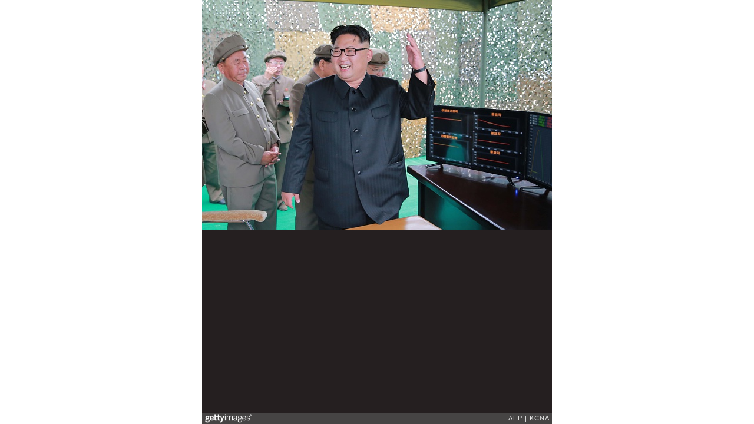

--- FILE ---
content_type: text/html; charset=UTF-8
request_url: https://embed.gettyimages.com/embed/542367994?et=ZBQEoC89QyFU7cB6jUzX0g&viewMoreLink=on&sig=LLn9xFnHaNrQIcx10GetqIHhsAz-slgFPFb-ebCQVJk=&caption=true
body_size: 9646
content:



<!DOCTYPE html>
<html>
  <head>
    <base target="_parent" />
    <title>NKOREA-MILITARY-MISSILE [Getty Images]</title>
    <meta http-equiv="X-UA-Compatible" content="IE=edge,chrome=1" />
    <meta name="robots" content="noindex, follow" />
    <meta name="viewport" content="width=device-width, initial-scale=1.0" />
    <!--[if lt IE 10]>
    <script src="//html5shiv.googlecode.com/svn/trunk/html5.js"></script>
    <![endif]-->
    <meta name="twitter:card" content="photo" />
    <meta name="twitter:site" content="@GettyImages" />
    <meta name="twitter:title" content="542367994 / KCNA / AFP" />
    <meta property="og:description" content="KCNA / AFP" />
    <meta property="og:image" content="https://embed-cdn.gettyimages.com/photos/this-undated-picture-released-from-north-koreas-official-korean-news-picture-id542367994?k=6&amp;m=542367994&amp;s=594x594&amp;w=0&amp;h=W5WZh7hm9hUDmke4tz6A2v2CXyZvYOwnOLcvhNp0Jwc=&amp;Expires=1768957200&amp;Key-Pair-Id=APKAIJLYLGZE3LWJLKRA&amp;Signature=DC1uEJ~JHMV4TC~QegS2w464zg7UAd9mEAr7quGaAqcC9wyVI~iRG-BoCCRS59OXYFJoqvMFm6Xhv1WeuTntznb6ZPXEIzWM2dtIpCP7-3fCJLEaj9Gi-MHrk0vDlKzzYTZUXdYmEwdmYW~u0PJp-qGFxo8xPzhos332dM936wV2bfWTS5eq0ReWFYJrLEsJ-t3ausCeKMjZpElO5eIyNfO02wzRlHunmkArqzwyg2IpKorHSmonQVHw70pmcxUfnPXoJv9KF0hOxHEBCLjzOrVLatmX11ETck7EPC0Ig6Cv~afxkD0P1ZdYwEKLKim2jzcluj23AXYUy9lQoG-fx~WkyCYgVkkkSXXzC-wvHpmvQ6IkIfF14Ghp429BhuBNn0Ri77M9ztB6IED-zad0O7G61QH1b0IIrOb1XJ6jc0D~anK4MFb8xLyz1g0dEfaGYObhcPNUGboO8VNofLE~gzi1nNEc2Gig-Q401SGUnns4x5jh-WZYLwjzBFjpBejc~-rS-LFCOurid7sPNrl3wSkAeEIFDPWrOIrjFCB0QASyI-VwlHU0av81O1HpcKKtRe6WmfKtHuoTJexa-C6zYgctVYJQUxGQCJtovVTFQQIDyaIQg4jw83r1DRLETJWhFQN8iWfz96MnkEIzJNVGzJRa6-j4VJluPGjJgm~v578_" />
    <meta property="og:url" content="http://www.gettyimages.com/detail/542367994" />
    <meta property="og:site_name" content="Getty Images" />
    <meta name="getty:adp" content="http://www.gettyimages.com/detail/542367994" />

    

    <script src="//ajax.googleapis.com/ajax/libs/jquery/1.10.2/jquery.min.js"></script>
    
  </head>

  <body class="embed">

  <link rel="stylesheet" type="text/css" href="//embed-cdn.gettyimages.com/css/2977517/style.css" />

<div id="fb-root"></div>
<section id="body-wrapper"  data-frame-width="594" data-frame-height="391">
  
  
  

  <div id="embed-body" data-spectrum-base-url="//spectrum.gettyimages.com/v3/signals" data-asset-ids="" style="max-width:594px;">
    
    
      
    <div id="slide-0" class="slide active" data-asset-id="542367994"
                                                                                       data-collection-id="45" data-asset-product-type="News" data-content-type="still image">
      <main class="solo">
        <figure>
          
            
              <ul class="reblog solo">
  
  <li id="li-fb" class="li-button">
    <div class="icon-button icon-fb" title="Share on Facebook"  onclick="return Embed.Social().facebook('http://www.gettyimages.com/consumer/share/assets/542367994');" ></div>
  </li>
  
  <li id="li-twitter" class="li-button">
    <a class="icon-button icon-twitter" title="Share on Twitter"  onclick="return Embed.Social().twitter('http://www.gettyimages.com/consumer/share/assets/542367994', 'NKOREA-MILITARY-MISSILE');" ></a>
  </li>
  <li id="li-pinterest" class="li-button">
    <a class="icon-button icon-pinterest" title="Share on Pinterest"  onclick="return Embed.Social().pinterest('\/\/www.pinterest.com\/pin\/create\/button?url=http%3A%2F%2Fwww.gettyimages.com%2Fdetail%2F542367994%3Fet%3DZBQEoC89QyFU7cB6jUzX0g%26share%3Dembed_Pinterest\x26media=http%3A%2F%2Fmedia.gettyimages.com%2Fphotos%2Fthis-undated-picture-released-from-north-koreas-official-korean-news-picture-id542367994\x26description=This undated picture released from North Korea\x27s official Korean Central News Agency (KCNA) on June 23, 2016 shows North Korean leader Kim Jong-Un (C) inspecting a test of the surface-to-surface medium long-range strategic ballistic missile Hwasong-10 at an undisclosed location in North Korea.\nThe Musudan -- also known as the Hwasong-10 -- has a theoretical range of anywhere between 2,500 and 4,000 kilometres (1,550 to 2,500 miles). \/ AFP \/ KCNA VIA KNS \/ KCNA \/ South Korea OUT \/ REPUBLIC OF KOREA OUT   ---EDITORS NOTE--- RESTRICTED TO EDITORIAL USE - MANDATORY CREDIT \x22AFP PHOTO\/KCNA VIA KNS\x22 - NO MARKETING NO ADVERTISING CAMPAIGNS - DISTRIBUTED AS A SERVICE TO CLIENTS\nTHIS PICTURE WAS MADE AVAILABLE BY A THIRD PARTY. AFP CAN NOT INDEPENDENTLY VERIFY THE AUTHENTICITY, LOCATION, DATE AND CONTENT OF THIS IMAGE. THIS PHOTO IS DISTRIBUTED EXACTLY AS RECEIVED BY AFP.  \/         (Photo credit should read KCNA\/AFP\/Getty Images)');" ></a>
  </li>
  
</ul>

            

            
              <figcaption onselectstart="return false">
                <p class="show-more">
                  <a target="_blank" onclick="Embed.ClickHandler().click('http:\/\/www.gettyimages.com\/detail\/542367994?et=ZBQEoC89QyFU7cB6jUzX0g')" href="http://www.gettyimages.com/detail/542367994?et=ZBQEoC89QyFU7cB6jUzX0g">see more</a>
                </p>
                <p class="caption-text">This undated picture released from North Korea&#39;s official Korean Central News Agency (KCNA) on June 23, 2016 shows North Korean leader Kim Jong-Un (C) inspecting a test of the surface-to-surface medium long-range strategic ballistic missile Hwasong-10 at an undisclosed location in North Korea.
The Musudan -- also known as the Hwasong-10 -- has a theoretical range of anywhere between 2,500 and 4,000 kilometres (1,550 to 2,500 miles). / AFP / KCNA VIA KNS / KCNA / South Korea OUT / REPUBLIC OF KOREA OUT   ---EDITORS NOTE--- RESTRICTED TO EDITORIAL USE - MANDATORY CREDIT &#34;AFP PHOTO/KCNA VIA KNS&#34; - NO MARKETING NO ADVERTISING CAMPAIGNS - DISTRIBUTED AS A SERVICE TO CLIENTS
THIS PICTURE WAS MADE AVAILABLE BY A THIRD PARTY. AFP CAN NOT INDEPENDENTLY VERIFY THE AUTHENTICITY, LOCATION, DATE AND CONTENT OF THIS IMAGE. THIS PHOTO IS DISTRIBUTED EXACTLY AS RECEIVED BY AFP.  /         (Photo credit should read KCNA/AFP/Getty Images)</p>
              </figcaption>
            

            
                <aside class="assetcomp-overlay" onclick="if (!Embed.MediaQuery().mobile() &&  true ) { window.open('http:\/\/www.gettyimages.com\/detail\/542367994?et=ZBQEoC89QyFU7cB6jUzX0g', '_blank'); Embed.ClickHandler().click('ADP'); return false; }" data-url='http://www.gettyimages.com/detail/542367994?et=ZBQEoC89QyFU7cB6jUzX0g'></aside>
                <a href="http://www.gettyimages.com/detail/542367994?et=ZBQEoC89QyFU7cB6jUzX0g" target="_blank" class="assetcomp-link">
                  <img class="assetcomp" id="assetcomp-0" alt="This undated picture released from North Korea&#39;s official Korean Central News Agency (KCNA) on June 23, 2016 shows North Korean leader Kim Jong-Un (C) inspecting a test of the surface-to-surface medium long-range strategic ballistic missile Hwasong-10 at an undisclosed location in North Korea.
The Musudan -- also known as the Hwasong-10 -- has a theoretical range of anywhere between 2,500 and 4,000 kilometres (1,550 to 2,500 miles). / AFP / KCNA VIA KNS / KCNA / South Korea OUT / REPUBLIC OF KOREA OUT   ---EDITORS NOTE--- RESTRICTED TO EDITORIAL USE - MANDATORY CREDIT &#34;AFP PHOTO/KCNA VIA KNS&#34; - NO MARKETING NO ADVERTISING CAMPAIGNS - DISTRIBUTED AS A SERVICE TO CLIENTS
THIS PICTURE WAS MADE AVAILABLE BY A THIRD PARTY. AFP CAN NOT INDEPENDENTLY VERIFY THE AUTHENTICITY, LOCATION, DATE AND CONTENT OF THIS IMAGE. THIS PHOTO IS DISTRIBUTED EXACTLY AS RECEIVED BY AFP.  /         (Photo credit should read KCNA/AFP/Getty Images)" src="https://embed-cdn.gettyimages.com/photos/this-undated-picture-released-from-north-koreas-official-korean-news-picture-id542367994?k=6&amp;m=542367994&amp;s=594x594&amp;w=0&amp;h=W5WZh7hm9hUDmke4tz6A2v2CXyZvYOwnOLcvhNp0Jwc=&amp;Expires=1768957200&amp;Key-Pair-Id=APKAIJLYLGZE3LWJLKRA&amp;Signature=DC1uEJ~JHMV4TC~QegS2w464zg7UAd9mEAr7quGaAqcC9wyVI~iRG-BoCCRS59OXYFJoqvMFm6Xhv1WeuTntznb6ZPXEIzWM2dtIpCP7-3fCJLEaj9Gi-MHrk0vDlKzzYTZUXdYmEwdmYW~u0PJp-qGFxo8xPzhos332dM936wV2bfWTS5eq0ReWFYJrLEsJ-t3ausCeKMjZpElO5eIyNfO02wzRlHunmkArqzwyg2IpKorHSmonQVHw70pmcxUfnPXoJv9KF0hOxHEBCLjzOrVLatmX11ETck7EPC0Ig6Cv~afxkD0P1ZdYwEKLKim2jzcluj23AXYUy9lQoG-fx~WkyCYgVkkkSXXzC-wvHpmvQ6IkIfF14Ghp429BhuBNn0Ri77M9ztB6IED-zad0O7G61QH1b0IIrOb1XJ6jc0D~anK4MFb8xLyz1g0dEfaGYObhcPNUGboO8VNofLE~gzi1nNEc2Gig-Q401SGUnns4x5jh-WZYLwjzBFjpBejc~-rS-LFCOurid7sPNrl3wSkAeEIFDPWrOIrjFCB0QASyI-VwlHU0av81O1HpcKKtRe6WmfKtHuoTJexa-C6zYgctVYJQUxGQCJtovVTFQQIDyaIQg4jw83r1DRLETJWhFQN8iWfz96MnkEIzJNVGzJRa6-j4VJluPGjJgm~v578_" />
                </a>
            
          
        </figure>
        <div class="image-footer">
          <div class="logo-container">
            <img src='//embed-cdn.gettyimages.com/images/2977517/gi-logo.png' width="82" height="15" class="gi-icon" alt="Getty Images" />
          </div>
          <div class="meta">
            <p class="footer-text">
              <span class="collection" title="AFP" data-field="collection">AFP</span>
              <span class="photographer" title="KCNA" data-field="photographer">KCNA</span>
            </p>
          </div>
        </div>
      </main>
      
    </div>
    
  </section>

<menu id="radial-menu">
  <ul>
    <li id="radial-item-share" class="radial-item" onclick="return Embed.SocialMenu().show();"></li>
  </ul>
</menu>

<script type="text/javascript">
  $(document).ready(function() { Embed.version = "1"; });
</script>
<script type="text/javascript" src="//embed-cdn.gettyimages.com/js/2977517/embed-bundle.js"></script>
<script type="text/javascript">
  $(document).ready(function () {
    Embed.Bootstrapper().init();
  });
</script>


  </body>
</html>

